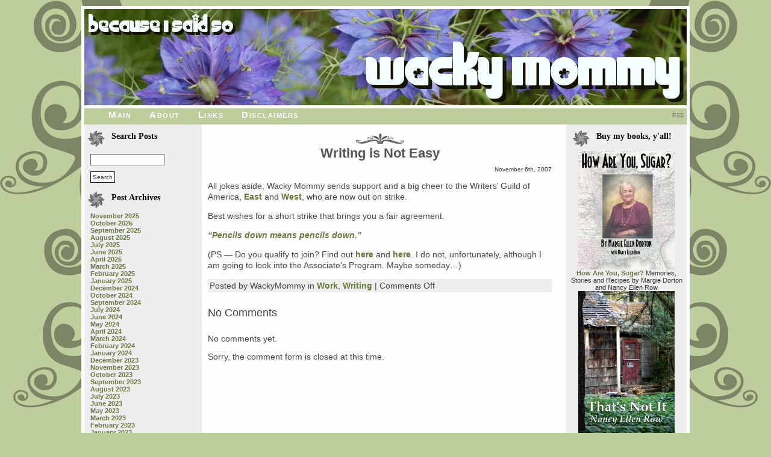

--- FILE ---
content_type: text/html; charset=UTF-8
request_url: https://wackymommy.org/blog/archive/2007/11/06/writing_is_not_easy/
body_size: 11416
content:
<!DOCTYPE html PUBLIC "-//W3C//DTD XHTML 1.0 Transitional//EN" "http://www.w3.org/TR/xhtml1/DTD/xhtml1-transitional.dtd">
<html xmlns="http://www.w3.org/1999/xhtml">
<!-- AWS -->
<head profile="http://gmpg.org/xfn/11">
	<meta http-equiv="Content-Type" content="text/html; charset=UTF-8" />

	<title>Wacky Mommy &raquo; Writing is Not Easy</title>
	
	<meta name="generator" content="WordPress 6.8.3" /> <!-- leave this for stats please -->

	<style type="text/css" media="screen">
		@import url( https://wackymommy.org/blog/wp-content/themes/garden-green/style.css );
	</style>
	<meta name="ICBM" content="45.52361, -122.675" />
	<link rel="alternate" type="application/rss+xml" title="RSS 2.0" href="https://wackymommy.org/feed/" />
	<link rel="alternate" type="text/xml" title="RSS .92" href="https://wackymommy.org/feed/rss/" />
	<link rel="alternate" type="application/atom+xml" title="Atom 0.3" href="https://wackymommy.org/feed/atom/" />
	
	<link rel="pingback" href="https://wackymommy.org/blog/xmlrpc.php" />
        <link rel="icon" href="/favicon.ico" type="image/x-icon" />
    	<link rel='archives' title='November 2025' href='https://wackymommy.org/blog/archive/2025/11/' />
	<link rel='archives' title='October 2025' href='https://wackymommy.org/blog/archive/2025/10/' />
	<link rel='archives' title='September 2025' href='https://wackymommy.org/blog/archive/2025/09/' />
	<link rel='archives' title='August 2025' href='https://wackymommy.org/blog/archive/2025/08/' />
	<link rel='archives' title='July 2025' href='https://wackymommy.org/blog/archive/2025/07/' />
	<link rel='archives' title='June 2025' href='https://wackymommy.org/blog/archive/2025/06/' />
	<link rel='archives' title='April 2025' href='https://wackymommy.org/blog/archive/2025/04/' />
	<link rel='archives' title='March 2025' href='https://wackymommy.org/blog/archive/2025/03/' />
	<link rel='archives' title='February 2025' href='https://wackymommy.org/blog/archive/2025/02/' />
	<link rel='archives' title='January 2025' href='https://wackymommy.org/blog/archive/2025/01/' />
	<link rel='archives' title='December 2024' href='https://wackymommy.org/blog/archive/2024/12/' />
	<link rel='archives' title='October 2024' href='https://wackymommy.org/blog/archive/2024/10/' />
	<link rel='archives' title='September 2024' href='https://wackymommy.org/blog/archive/2024/09/' />
	<link rel='archives' title='July 2024' href='https://wackymommy.org/blog/archive/2024/07/' />
	<link rel='archives' title='June 2024' href='https://wackymommy.org/blog/archive/2024/06/' />
	<link rel='archives' title='May 2024' href='https://wackymommy.org/blog/archive/2024/05/' />
	<link rel='archives' title='April 2024' href='https://wackymommy.org/blog/archive/2024/04/' />
	<link rel='archives' title='March 2024' href='https://wackymommy.org/blog/archive/2024/03/' />
	<link rel='archives' title='February 2024' href='https://wackymommy.org/blog/archive/2024/02/' />
	<link rel='archives' title='January 2024' href='https://wackymommy.org/blog/archive/2024/01/' />
	<link rel='archives' title='December 2023' href='https://wackymommy.org/blog/archive/2023/12/' />
	<link rel='archives' title='November 2023' href='https://wackymommy.org/blog/archive/2023/11/' />
	<link rel='archives' title='October 2023' href='https://wackymommy.org/blog/archive/2023/10/' />
	<link rel='archives' title='September 2023' href='https://wackymommy.org/blog/archive/2023/09/' />
	<link rel='archives' title='August 2023' href='https://wackymommy.org/blog/archive/2023/08/' />
	<link rel='archives' title='July 2023' href='https://wackymommy.org/blog/archive/2023/07/' />
	<link rel='archives' title='June 2023' href='https://wackymommy.org/blog/archive/2023/06/' />
	<link rel='archives' title='May 2023' href='https://wackymommy.org/blog/archive/2023/05/' />
	<link rel='archives' title='March 2023' href='https://wackymommy.org/blog/archive/2023/03/' />
	<link rel='archives' title='February 2023' href='https://wackymommy.org/blog/archive/2023/02/' />
	<link rel='archives' title='January 2023' href='https://wackymommy.org/blog/archive/2023/01/' />
	<link rel='archives' title='December 2022' href='https://wackymommy.org/blog/archive/2022/12/' />
	<link rel='archives' title='November 2022' href='https://wackymommy.org/blog/archive/2022/11/' />
	<link rel='archives' title='October 2022' href='https://wackymommy.org/blog/archive/2022/10/' />
	<link rel='archives' title='September 2022' href='https://wackymommy.org/blog/archive/2022/09/' />
	<link rel='archives' title='August 2022' href='https://wackymommy.org/blog/archive/2022/08/' />
	<link rel='archives' title='July 2022' href='https://wackymommy.org/blog/archive/2022/07/' />
	<link rel='archives' title='June 2022' href='https://wackymommy.org/blog/archive/2022/06/' />
	<link rel='archives' title='May 2022' href='https://wackymommy.org/blog/archive/2022/05/' />
	<link rel='archives' title='April 2022' href='https://wackymommy.org/blog/archive/2022/04/' />
	<link rel='archives' title='February 2022' href='https://wackymommy.org/blog/archive/2022/02/' />
	<link rel='archives' title='January 2022' href='https://wackymommy.org/blog/archive/2022/01/' />
	<link rel='archives' title='December 2021' href='https://wackymommy.org/blog/archive/2021/12/' />
	<link rel='archives' title='October 2021' href='https://wackymommy.org/blog/archive/2021/10/' />
	<link rel='archives' title='September 2021' href='https://wackymommy.org/blog/archive/2021/09/' />
	<link rel='archives' title='August 2021' href='https://wackymommy.org/blog/archive/2021/08/' />
	<link rel='archives' title='July 2021' href='https://wackymommy.org/blog/archive/2021/07/' />
	<link rel='archives' title='June 2021' href='https://wackymommy.org/blog/archive/2021/06/' />
	<link rel='archives' title='May 2021' href='https://wackymommy.org/blog/archive/2021/05/' />
	<link rel='archives' title='April 2021' href='https://wackymommy.org/blog/archive/2021/04/' />
	<link rel='archives' title='March 2021' href='https://wackymommy.org/blog/archive/2021/03/' />
	<link rel='archives' title='January 2021' href='https://wackymommy.org/blog/archive/2021/01/' />
	<link rel='archives' title='December 2020' href='https://wackymommy.org/blog/archive/2020/12/' />
	<link rel='archives' title='November 2020' href='https://wackymommy.org/blog/archive/2020/11/' />
	<link rel='archives' title='October 2020' href='https://wackymommy.org/blog/archive/2020/10/' />
	<link rel='archives' title='September 2020' href='https://wackymommy.org/blog/archive/2020/09/' />
	<link rel='archives' title='June 2020' href='https://wackymommy.org/blog/archive/2020/06/' />
	<link rel='archives' title='April 2020' href='https://wackymommy.org/blog/archive/2020/04/' />
	<link rel='archives' title='March 2020' href='https://wackymommy.org/blog/archive/2020/03/' />
	<link rel='archives' title='February 2020' href='https://wackymommy.org/blog/archive/2020/02/' />
	<link rel='archives' title='January 2020' href='https://wackymommy.org/blog/archive/2020/01/' />
	<link rel='archives' title='December 2019' href='https://wackymommy.org/blog/archive/2019/12/' />
	<link rel='archives' title='November 2019' href='https://wackymommy.org/blog/archive/2019/11/' />
	<link rel='archives' title='October 2019' href='https://wackymommy.org/blog/archive/2019/10/' />
	<link rel='archives' title='September 2019' href='https://wackymommy.org/blog/archive/2019/09/' />
	<link rel='archives' title='July 2019' href='https://wackymommy.org/blog/archive/2019/07/' />
	<link rel='archives' title='May 2019' href='https://wackymommy.org/blog/archive/2019/05/' />
	<link rel='archives' title='March 2019' href='https://wackymommy.org/blog/archive/2019/03/' />
	<link rel='archives' title='February 2019' href='https://wackymommy.org/blog/archive/2019/02/' />
	<link rel='archives' title='January 2019' href='https://wackymommy.org/blog/archive/2019/01/' />
	<link rel='archives' title='December 2018' href='https://wackymommy.org/blog/archive/2018/12/' />
	<link rel='archives' title='November 2018' href='https://wackymommy.org/blog/archive/2018/11/' />
	<link rel='archives' title='October 2018' href='https://wackymommy.org/blog/archive/2018/10/' />
	<link rel='archives' title='September 2018' href='https://wackymommy.org/blog/archive/2018/09/' />
	<link rel='archives' title='August 2018' href='https://wackymommy.org/blog/archive/2018/08/' />
	<link rel='archives' title='July 2018' href='https://wackymommy.org/blog/archive/2018/07/' />
	<link rel='archives' title='June 2018' href='https://wackymommy.org/blog/archive/2018/06/' />
	<link rel='archives' title='May 2018' href='https://wackymommy.org/blog/archive/2018/05/' />
	<link rel='archives' title='April 2018' href='https://wackymommy.org/blog/archive/2018/04/' />
	<link rel='archives' title='March 2018' href='https://wackymommy.org/blog/archive/2018/03/' />
	<link rel='archives' title='February 2018' href='https://wackymommy.org/blog/archive/2018/02/' />
	<link rel='archives' title='January 2018' href='https://wackymommy.org/blog/archive/2018/01/' />
	<link rel='archives' title='December 2017' href='https://wackymommy.org/blog/archive/2017/12/' />
	<link rel='archives' title='November 2017' href='https://wackymommy.org/blog/archive/2017/11/' />
	<link rel='archives' title='October 2017' href='https://wackymommy.org/blog/archive/2017/10/' />
	<link rel='archives' title='September 2017' href='https://wackymommy.org/blog/archive/2017/09/' />
	<link rel='archives' title='August 2017' href='https://wackymommy.org/blog/archive/2017/08/' />
	<link rel='archives' title='July 2017' href='https://wackymommy.org/blog/archive/2017/07/' />
	<link rel='archives' title='June 2017' href='https://wackymommy.org/blog/archive/2017/06/' />
	<link rel='archives' title='May 2017' href='https://wackymommy.org/blog/archive/2017/05/' />
	<link rel='archives' title='April 2017' href='https://wackymommy.org/blog/archive/2017/04/' />
	<link rel='archives' title='March 2017' href='https://wackymommy.org/blog/archive/2017/03/' />
	<link rel='archives' title='January 2017' href='https://wackymommy.org/blog/archive/2017/01/' />
	<link rel='archives' title='December 2016' href='https://wackymommy.org/blog/archive/2016/12/' />
	<link rel='archives' title='November 2016' href='https://wackymommy.org/blog/archive/2016/11/' />
	<link rel='archives' title='October 2016' href='https://wackymommy.org/blog/archive/2016/10/' />
	<link rel='archives' title='September 2016' href='https://wackymommy.org/blog/archive/2016/09/' />
	<link rel='archives' title='August 2016' href='https://wackymommy.org/blog/archive/2016/08/' />
	<link rel='archives' title='July 2016' href='https://wackymommy.org/blog/archive/2016/07/' />
	<link rel='archives' title='June 2016' href='https://wackymommy.org/blog/archive/2016/06/' />
	<link rel='archives' title='April 2016' href='https://wackymommy.org/blog/archive/2016/04/' />
	<link rel='archives' title='March 2016' href='https://wackymommy.org/blog/archive/2016/03/' />
	<link rel='archives' title='February 2016' href='https://wackymommy.org/blog/archive/2016/02/' />
	<link rel='archives' title='January 2016' href='https://wackymommy.org/blog/archive/2016/01/' />
	<link rel='archives' title='December 2015' href='https://wackymommy.org/blog/archive/2015/12/' />
	<link rel='archives' title='November 2015' href='https://wackymommy.org/blog/archive/2015/11/' />
	<link rel='archives' title='October 2015' href='https://wackymommy.org/blog/archive/2015/10/' />
	<link rel='archives' title='September 2015' href='https://wackymommy.org/blog/archive/2015/09/' />
	<link rel='archives' title='August 2015' href='https://wackymommy.org/blog/archive/2015/08/' />
	<link rel='archives' title='July 2015' href='https://wackymommy.org/blog/archive/2015/07/' />
	<link rel='archives' title='June 2015' href='https://wackymommy.org/blog/archive/2015/06/' />
	<link rel='archives' title='April 2015' href='https://wackymommy.org/blog/archive/2015/04/' />
	<link rel='archives' title='March 2015' href='https://wackymommy.org/blog/archive/2015/03/' />
	<link rel='archives' title='February 2015' href='https://wackymommy.org/blog/archive/2015/02/' />
	<link rel='archives' title='January 2015' href='https://wackymommy.org/blog/archive/2015/01/' />
	<link rel='archives' title='December 2014' href='https://wackymommy.org/blog/archive/2014/12/' />
	<link rel='archives' title='November 2014' href='https://wackymommy.org/blog/archive/2014/11/' />
	<link rel='archives' title='October 2014' href='https://wackymommy.org/blog/archive/2014/10/' />
	<link rel='archives' title='September 2014' href='https://wackymommy.org/blog/archive/2014/09/' />
	<link rel='archives' title='August 2014' href='https://wackymommy.org/blog/archive/2014/08/' />
	<link rel='archives' title='July 2014' href='https://wackymommy.org/blog/archive/2014/07/' />
	<link rel='archives' title='June 2014' href='https://wackymommy.org/blog/archive/2014/06/' />
	<link rel='archives' title='May 2014' href='https://wackymommy.org/blog/archive/2014/05/' />
	<link rel='archives' title='April 2014' href='https://wackymommy.org/blog/archive/2014/04/' />
	<link rel='archives' title='March 2014' href='https://wackymommy.org/blog/archive/2014/03/' />
	<link rel='archives' title='February 2014' href='https://wackymommy.org/blog/archive/2014/02/' />
	<link rel='archives' title='January 2014' href='https://wackymommy.org/blog/archive/2014/01/' />
	<link rel='archives' title='December 2013' href='https://wackymommy.org/blog/archive/2013/12/' />
	<link rel='archives' title='November 2013' href='https://wackymommy.org/blog/archive/2013/11/' />
	<link rel='archives' title='October 2013' href='https://wackymommy.org/blog/archive/2013/10/' />
	<link rel='archives' title='September 2013' href='https://wackymommy.org/blog/archive/2013/09/' />
	<link rel='archives' title='August 2013' href='https://wackymommy.org/blog/archive/2013/08/' />
	<link rel='archives' title='July 2013' href='https://wackymommy.org/blog/archive/2013/07/' />
	<link rel='archives' title='June 2013' href='https://wackymommy.org/blog/archive/2013/06/' />
	<link rel='archives' title='May 2013' href='https://wackymommy.org/blog/archive/2013/05/' />
	<link rel='archives' title='April 2013' href='https://wackymommy.org/blog/archive/2013/04/' />
	<link rel='archives' title='March 2013' href='https://wackymommy.org/blog/archive/2013/03/' />
	<link rel='archives' title='February 2013' href='https://wackymommy.org/blog/archive/2013/02/' />
	<link rel='archives' title='January 2013' href='https://wackymommy.org/blog/archive/2013/01/' />
	<link rel='archives' title='December 2012' href='https://wackymommy.org/blog/archive/2012/12/' />
	<link rel='archives' title='November 2012' href='https://wackymommy.org/blog/archive/2012/11/' />
	<link rel='archives' title='October 2012' href='https://wackymommy.org/blog/archive/2012/10/' />
	<link rel='archives' title='September 2012' href='https://wackymommy.org/blog/archive/2012/09/' />
	<link rel='archives' title='August 2012' href='https://wackymommy.org/blog/archive/2012/08/' />
	<link rel='archives' title='July 2012' href='https://wackymommy.org/blog/archive/2012/07/' />
	<link rel='archives' title='June 2012' href='https://wackymommy.org/blog/archive/2012/06/' />
	<link rel='archives' title='May 2012' href='https://wackymommy.org/blog/archive/2012/05/' />
	<link rel='archives' title='April 2012' href='https://wackymommy.org/blog/archive/2012/04/' />
	<link rel='archives' title='March 2012' href='https://wackymommy.org/blog/archive/2012/03/' />
	<link rel='archives' title='February 2012' href='https://wackymommy.org/blog/archive/2012/02/' />
	<link rel='archives' title='January 2012' href='https://wackymommy.org/blog/archive/2012/01/' />
	<link rel='archives' title='December 2011' href='https://wackymommy.org/blog/archive/2011/12/' />
	<link rel='archives' title='November 2011' href='https://wackymommy.org/blog/archive/2011/11/' />
	<link rel='archives' title='October 2011' href='https://wackymommy.org/blog/archive/2011/10/' />
	<link rel='archives' title='September 2011' href='https://wackymommy.org/blog/archive/2011/09/' />
	<link rel='archives' title='August 2011' href='https://wackymommy.org/blog/archive/2011/08/' />
	<link rel='archives' title='July 2011' href='https://wackymommy.org/blog/archive/2011/07/' />
	<link rel='archives' title='June 2011' href='https://wackymommy.org/blog/archive/2011/06/' />
	<link rel='archives' title='May 2011' href='https://wackymommy.org/blog/archive/2011/05/' />
	<link rel='archives' title='April 2011' href='https://wackymommy.org/blog/archive/2011/04/' />
	<link rel='archives' title='March 2011' href='https://wackymommy.org/blog/archive/2011/03/' />
	<link rel='archives' title='February 2011' href='https://wackymommy.org/blog/archive/2011/02/' />
	<link rel='archives' title='January 2011' href='https://wackymommy.org/blog/archive/2011/01/' />
	<link rel='archives' title='December 2010' href='https://wackymommy.org/blog/archive/2010/12/' />
	<link rel='archives' title='November 2010' href='https://wackymommy.org/blog/archive/2010/11/' />
	<link rel='archives' title='October 2010' href='https://wackymommy.org/blog/archive/2010/10/' />
	<link rel='archives' title='September 2010' href='https://wackymommy.org/blog/archive/2010/09/' />
	<link rel='archives' title='August 2010' href='https://wackymommy.org/blog/archive/2010/08/' />
	<link rel='archives' title='July 2010' href='https://wackymommy.org/blog/archive/2010/07/' />
	<link rel='archives' title='June 2010' href='https://wackymommy.org/blog/archive/2010/06/' />
	<link rel='archives' title='May 2010' href='https://wackymommy.org/blog/archive/2010/05/' />
	<link rel='archives' title='April 2010' href='https://wackymommy.org/blog/archive/2010/04/' />
	<link rel='archives' title='March 2010' href='https://wackymommy.org/blog/archive/2010/03/' />
	<link rel='archives' title='February 2010' href='https://wackymommy.org/blog/archive/2010/02/' />
	<link rel='archives' title='January 2010' href='https://wackymommy.org/blog/archive/2010/01/' />
	<link rel='archives' title='December 2009' href='https://wackymommy.org/blog/archive/2009/12/' />
	<link rel='archives' title='November 2009' href='https://wackymommy.org/blog/archive/2009/11/' />
	<link rel='archives' title='October 2009' href='https://wackymommy.org/blog/archive/2009/10/' />
	<link rel='archives' title='September 2009' href='https://wackymommy.org/blog/archive/2009/09/' />
	<link rel='archives' title='August 2009' href='https://wackymommy.org/blog/archive/2009/08/' />
	<link rel='archives' title='July 2009' href='https://wackymommy.org/blog/archive/2009/07/' />
	<link rel='archives' title='June 2009' href='https://wackymommy.org/blog/archive/2009/06/' />
	<link rel='archives' title='May 2009' href='https://wackymommy.org/blog/archive/2009/05/' />
	<link rel='archives' title='April 2009' href='https://wackymommy.org/blog/archive/2009/04/' />
	<link rel='archives' title='March 2009' href='https://wackymommy.org/blog/archive/2009/03/' />
	<link rel='archives' title='February 2009' href='https://wackymommy.org/blog/archive/2009/02/' />
	<link rel='archives' title='January 2009' href='https://wackymommy.org/blog/archive/2009/01/' />
	<link rel='archives' title='December 2008' href='https://wackymommy.org/blog/archive/2008/12/' />
	<link rel='archives' title='November 2008' href='https://wackymommy.org/blog/archive/2008/11/' />
	<link rel='archives' title='October 2008' href='https://wackymommy.org/blog/archive/2008/10/' />
	<link rel='archives' title='September 2008' href='https://wackymommy.org/blog/archive/2008/09/' />
	<link rel='archives' title='August 2008' href='https://wackymommy.org/blog/archive/2008/08/' />
	<link rel='archives' title='July 2008' href='https://wackymommy.org/blog/archive/2008/07/' />
	<link rel='archives' title='June 2008' href='https://wackymommy.org/blog/archive/2008/06/' />
	<link rel='archives' title='May 2008' href='https://wackymommy.org/blog/archive/2008/05/' />
	<link rel='archives' title='April 2008' href='https://wackymommy.org/blog/archive/2008/04/' />
	<link rel='archives' title='March 2008' href='https://wackymommy.org/blog/archive/2008/03/' />
	<link rel='archives' title='February 2008' href='https://wackymommy.org/blog/archive/2008/02/' />
	<link rel='archives' title='January 2008' href='https://wackymommy.org/blog/archive/2008/01/' />
	<link rel='archives' title='December 2007' href='https://wackymommy.org/blog/archive/2007/12/' />
	<link rel='archives' title='November 2007' href='https://wackymommy.org/blog/archive/2007/11/' />
	<link rel='archives' title='October 2007' href='https://wackymommy.org/blog/archive/2007/10/' />
	<link rel='archives' title='September 2007' href='https://wackymommy.org/blog/archive/2007/09/' />
	<link rel='archives' title='August 2007' href='https://wackymommy.org/blog/archive/2007/08/' />
	<link rel='archives' title='July 2007' href='https://wackymommy.org/blog/archive/2007/07/' />
	<link rel='archives' title='June 2007' href='https://wackymommy.org/blog/archive/2007/06/' />
	<link rel='archives' title='May 2007' href='https://wackymommy.org/blog/archive/2007/05/' />
	<link rel='archives' title='April 2007' href='https://wackymommy.org/blog/archive/2007/04/' />
	<link rel='archives' title='March 2007' href='https://wackymommy.org/blog/archive/2007/03/' />
	<link rel='archives' title='February 2007' href='https://wackymommy.org/blog/archive/2007/02/' />
	<link rel='archives' title='January 2007' href='https://wackymommy.org/blog/archive/2007/01/' />
	<link rel='archives' title='December 2006' href='https://wackymommy.org/blog/archive/2006/12/' />
	<link rel='archives' title='November 2006' href='https://wackymommy.org/blog/archive/2006/11/' />
	<link rel='archives' title='October 2006' href='https://wackymommy.org/blog/archive/2006/10/' />
	<link rel='archives' title='September 2006' href='https://wackymommy.org/blog/archive/2006/09/' />
	<link rel='archives' title='August 2006' href='https://wackymommy.org/blog/archive/2006/08/' />
	<link rel='archives' title='July 2006' href='https://wackymommy.org/blog/archive/2006/07/' />
	<link rel='archives' title='June 2006' href='https://wackymommy.org/blog/archive/2006/06/' />
	<link rel='archives' title='May 2006' href='https://wackymommy.org/blog/archive/2006/05/' />
	<link rel='archives' title='April 2006' href='https://wackymommy.org/blog/archive/2006/04/' />
	<link rel='archives' title='March 2006' href='https://wackymommy.org/blog/archive/2006/03/' />
	<link rel='archives' title='February 2006' href='https://wackymommy.org/blog/archive/2006/02/' />
	<link rel='archives' title='January 2006' href='https://wackymommy.org/blog/archive/2006/01/' />
	<link rel='archives' title='December 2005' href='https://wackymommy.org/blog/archive/2005/12/' />
	<link rel='archives' title='November 2005' href='https://wackymommy.org/blog/archive/2005/11/' />
	<link rel='archives' title='October 2005' href='https://wackymommy.org/blog/archive/2005/10/' />
	<link rel='archives' title='September 2005' href='https://wackymommy.org/blog/archive/2005/09/' />
	<link rel='archives' title='August 2005' href='https://wackymommy.org/blog/archive/2005/08/' />
	<link rel='archives' title='July 2005' href='https://wackymommy.org/blog/archive/2005/07/' />
	<link rel='archives' title='June 2005' href='https://wackymommy.org/blog/archive/2005/06/' />
	<link rel='archives' title='May 2005' href='https://wackymommy.org/blog/archive/2005/05/' />
	<link rel='archives' title='April 2005' href='https://wackymommy.org/blog/archive/2005/04/' />
	<link rel='archives' title='March 2005' href='https://wackymommy.org/blog/archive/2005/03/' />
	<link rel='archives' title='February 2005' href='https://wackymommy.org/blog/archive/2005/02/' />
		<meta name='robots' content='max-image-preview:large' />
	<style>img:is([sizes="auto" i], [sizes^="auto," i]) { contain-intrinsic-size: 3000px 1500px }</style>
	<script type="text/javascript">
/* <![CDATA[ */
window._wpemojiSettings = {"baseUrl":"https:\/\/s.w.org\/images\/core\/emoji\/16.0.1\/72x72\/","ext":".png","svgUrl":"https:\/\/s.w.org\/images\/core\/emoji\/16.0.1\/svg\/","svgExt":".svg","source":{"concatemoji":"https:\/\/wackymommy.org\/blog\/wp-includes\/js\/wp-emoji-release.min.js?ver=6.8.3"}};
/*! This file is auto-generated */
!function(s,n){var o,i,e;function c(e){try{var t={supportTests:e,timestamp:(new Date).valueOf()};sessionStorage.setItem(o,JSON.stringify(t))}catch(e){}}function p(e,t,n){e.clearRect(0,0,e.canvas.width,e.canvas.height),e.fillText(t,0,0);var t=new Uint32Array(e.getImageData(0,0,e.canvas.width,e.canvas.height).data),a=(e.clearRect(0,0,e.canvas.width,e.canvas.height),e.fillText(n,0,0),new Uint32Array(e.getImageData(0,0,e.canvas.width,e.canvas.height).data));return t.every(function(e,t){return e===a[t]})}function u(e,t){e.clearRect(0,0,e.canvas.width,e.canvas.height),e.fillText(t,0,0);for(var n=e.getImageData(16,16,1,1),a=0;a<n.data.length;a++)if(0!==n.data[a])return!1;return!0}function f(e,t,n,a){switch(t){case"flag":return n(e,"\ud83c\udff3\ufe0f\u200d\u26a7\ufe0f","\ud83c\udff3\ufe0f\u200b\u26a7\ufe0f")?!1:!n(e,"\ud83c\udde8\ud83c\uddf6","\ud83c\udde8\u200b\ud83c\uddf6")&&!n(e,"\ud83c\udff4\udb40\udc67\udb40\udc62\udb40\udc65\udb40\udc6e\udb40\udc67\udb40\udc7f","\ud83c\udff4\u200b\udb40\udc67\u200b\udb40\udc62\u200b\udb40\udc65\u200b\udb40\udc6e\u200b\udb40\udc67\u200b\udb40\udc7f");case"emoji":return!a(e,"\ud83e\udedf")}return!1}function g(e,t,n,a){var r="undefined"!=typeof WorkerGlobalScope&&self instanceof WorkerGlobalScope?new OffscreenCanvas(300,150):s.createElement("canvas"),o=r.getContext("2d",{willReadFrequently:!0}),i=(o.textBaseline="top",o.font="600 32px Arial",{});return e.forEach(function(e){i[e]=t(o,e,n,a)}),i}function t(e){var t=s.createElement("script");t.src=e,t.defer=!0,s.head.appendChild(t)}"undefined"!=typeof Promise&&(o="wpEmojiSettingsSupports",i=["flag","emoji"],n.supports={everything:!0,everythingExceptFlag:!0},e=new Promise(function(e){s.addEventListener("DOMContentLoaded",e,{once:!0})}),new Promise(function(t){var n=function(){try{var e=JSON.parse(sessionStorage.getItem(o));if("object"==typeof e&&"number"==typeof e.timestamp&&(new Date).valueOf()<e.timestamp+604800&&"object"==typeof e.supportTests)return e.supportTests}catch(e){}return null}();if(!n){if("undefined"!=typeof Worker&&"undefined"!=typeof OffscreenCanvas&&"undefined"!=typeof URL&&URL.createObjectURL&&"undefined"!=typeof Blob)try{var e="postMessage("+g.toString()+"("+[JSON.stringify(i),f.toString(),p.toString(),u.toString()].join(",")+"));",a=new Blob([e],{type:"text/javascript"}),r=new Worker(URL.createObjectURL(a),{name:"wpTestEmojiSupports"});return void(r.onmessage=function(e){c(n=e.data),r.terminate(),t(n)})}catch(e){}c(n=g(i,f,p,u))}t(n)}).then(function(e){for(var t in e)n.supports[t]=e[t],n.supports.everything=n.supports.everything&&n.supports[t],"flag"!==t&&(n.supports.everythingExceptFlag=n.supports.everythingExceptFlag&&n.supports[t]);n.supports.everythingExceptFlag=n.supports.everythingExceptFlag&&!n.supports.flag,n.DOMReady=!1,n.readyCallback=function(){n.DOMReady=!0}}).then(function(){return e}).then(function(){var e;n.supports.everything||(n.readyCallback(),(e=n.source||{}).concatemoji?t(e.concatemoji):e.wpemoji&&e.twemoji&&(t(e.twemoji),t(e.wpemoji)))}))}((window,document),window._wpemojiSettings);
/* ]]> */
</script>
<style id='wp-emoji-styles-inline-css' type='text/css'>

	img.wp-smiley, img.emoji {
		display: inline !important;
		border: none !important;
		box-shadow: none !important;
		height: 1em !important;
		width: 1em !important;
		margin: 0 0.07em !important;
		vertical-align: -0.1em !important;
		background: none !important;
		padding: 0 !important;
	}
</style>
<link rel='stylesheet' id='wp-block-library-css' href='https://wackymommy.org/blog/wp-includes/css/dist/block-library/style.min.css?ver=6.8.3' type='text/css' media='all' />
<style id='classic-theme-styles-inline-css' type='text/css'>
/*! This file is auto-generated */
.wp-block-button__link{color:#fff;background-color:#32373c;border-radius:9999px;box-shadow:none;text-decoration:none;padding:calc(.667em + 2px) calc(1.333em + 2px);font-size:1.125em}.wp-block-file__button{background:#32373c;color:#fff;text-decoration:none}
</style>
<style id='global-styles-inline-css' type='text/css'>
:root{--wp--preset--aspect-ratio--square: 1;--wp--preset--aspect-ratio--4-3: 4/3;--wp--preset--aspect-ratio--3-4: 3/4;--wp--preset--aspect-ratio--3-2: 3/2;--wp--preset--aspect-ratio--2-3: 2/3;--wp--preset--aspect-ratio--16-9: 16/9;--wp--preset--aspect-ratio--9-16: 9/16;--wp--preset--color--black: #000000;--wp--preset--color--cyan-bluish-gray: #abb8c3;--wp--preset--color--white: #ffffff;--wp--preset--color--pale-pink: #f78da7;--wp--preset--color--vivid-red: #cf2e2e;--wp--preset--color--luminous-vivid-orange: #ff6900;--wp--preset--color--luminous-vivid-amber: #fcb900;--wp--preset--color--light-green-cyan: #7bdcb5;--wp--preset--color--vivid-green-cyan: #00d084;--wp--preset--color--pale-cyan-blue: #8ed1fc;--wp--preset--color--vivid-cyan-blue: #0693e3;--wp--preset--color--vivid-purple: #9b51e0;--wp--preset--gradient--vivid-cyan-blue-to-vivid-purple: linear-gradient(135deg,rgba(6,147,227,1) 0%,rgb(155,81,224) 100%);--wp--preset--gradient--light-green-cyan-to-vivid-green-cyan: linear-gradient(135deg,rgb(122,220,180) 0%,rgb(0,208,130) 100%);--wp--preset--gradient--luminous-vivid-amber-to-luminous-vivid-orange: linear-gradient(135deg,rgba(252,185,0,1) 0%,rgba(255,105,0,1) 100%);--wp--preset--gradient--luminous-vivid-orange-to-vivid-red: linear-gradient(135deg,rgba(255,105,0,1) 0%,rgb(207,46,46) 100%);--wp--preset--gradient--very-light-gray-to-cyan-bluish-gray: linear-gradient(135deg,rgb(238,238,238) 0%,rgb(169,184,195) 100%);--wp--preset--gradient--cool-to-warm-spectrum: linear-gradient(135deg,rgb(74,234,220) 0%,rgb(151,120,209) 20%,rgb(207,42,186) 40%,rgb(238,44,130) 60%,rgb(251,105,98) 80%,rgb(254,248,76) 100%);--wp--preset--gradient--blush-light-purple: linear-gradient(135deg,rgb(255,206,236) 0%,rgb(152,150,240) 100%);--wp--preset--gradient--blush-bordeaux: linear-gradient(135deg,rgb(254,205,165) 0%,rgb(254,45,45) 50%,rgb(107,0,62) 100%);--wp--preset--gradient--luminous-dusk: linear-gradient(135deg,rgb(255,203,112) 0%,rgb(199,81,192) 50%,rgb(65,88,208) 100%);--wp--preset--gradient--pale-ocean: linear-gradient(135deg,rgb(255,245,203) 0%,rgb(182,227,212) 50%,rgb(51,167,181) 100%);--wp--preset--gradient--electric-grass: linear-gradient(135deg,rgb(202,248,128) 0%,rgb(113,206,126) 100%);--wp--preset--gradient--midnight: linear-gradient(135deg,rgb(2,3,129) 0%,rgb(40,116,252) 100%);--wp--preset--font-size--small: 13px;--wp--preset--font-size--medium: 20px;--wp--preset--font-size--large: 36px;--wp--preset--font-size--x-large: 42px;--wp--preset--spacing--20: 0.44rem;--wp--preset--spacing--30: 0.67rem;--wp--preset--spacing--40: 1rem;--wp--preset--spacing--50: 1.5rem;--wp--preset--spacing--60: 2.25rem;--wp--preset--spacing--70: 3.38rem;--wp--preset--spacing--80: 5.06rem;--wp--preset--shadow--natural: 6px 6px 9px rgba(0, 0, 0, 0.2);--wp--preset--shadow--deep: 12px 12px 50px rgba(0, 0, 0, 0.4);--wp--preset--shadow--sharp: 6px 6px 0px rgba(0, 0, 0, 0.2);--wp--preset--shadow--outlined: 6px 6px 0px -3px rgba(255, 255, 255, 1), 6px 6px rgba(0, 0, 0, 1);--wp--preset--shadow--crisp: 6px 6px 0px rgba(0, 0, 0, 1);}:where(.is-layout-flex){gap: 0.5em;}:where(.is-layout-grid){gap: 0.5em;}body .is-layout-flex{display: flex;}.is-layout-flex{flex-wrap: wrap;align-items: center;}.is-layout-flex > :is(*, div){margin: 0;}body .is-layout-grid{display: grid;}.is-layout-grid > :is(*, div){margin: 0;}:where(.wp-block-columns.is-layout-flex){gap: 2em;}:where(.wp-block-columns.is-layout-grid){gap: 2em;}:where(.wp-block-post-template.is-layout-flex){gap: 1.25em;}:where(.wp-block-post-template.is-layout-grid){gap: 1.25em;}.has-black-color{color: var(--wp--preset--color--black) !important;}.has-cyan-bluish-gray-color{color: var(--wp--preset--color--cyan-bluish-gray) !important;}.has-white-color{color: var(--wp--preset--color--white) !important;}.has-pale-pink-color{color: var(--wp--preset--color--pale-pink) !important;}.has-vivid-red-color{color: var(--wp--preset--color--vivid-red) !important;}.has-luminous-vivid-orange-color{color: var(--wp--preset--color--luminous-vivid-orange) !important;}.has-luminous-vivid-amber-color{color: var(--wp--preset--color--luminous-vivid-amber) !important;}.has-light-green-cyan-color{color: var(--wp--preset--color--light-green-cyan) !important;}.has-vivid-green-cyan-color{color: var(--wp--preset--color--vivid-green-cyan) !important;}.has-pale-cyan-blue-color{color: var(--wp--preset--color--pale-cyan-blue) !important;}.has-vivid-cyan-blue-color{color: var(--wp--preset--color--vivid-cyan-blue) !important;}.has-vivid-purple-color{color: var(--wp--preset--color--vivid-purple) !important;}.has-black-background-color{background-color: var(--wp--preset--color--black) !important;}.has-cyan-bluish-gray-background-color{background-color: var(--wp--preset--color--cyan-bluish-gray) !important;}.has-white-background-color{background-color: var(--wp--preset--color--white) !important;}.has-pale-pink-background-color{background-color: var(--wp--preset--color--pale-pink) !important;}.has-vivid-red-background-color{background-color: var(--wp--preset--color--vivid-red) !important;}.has-luminous-vivid-orange-background-color{background-color: var(--wp--preset--color--luminous-vivid-orange) !important;}.has-luminous-vivid-amber-background-color{background-color: var(--wp--preset--color--luminous-vivid-amber) !important;}.has-light-green-cyan-background-color{background-color: var(--wp--preset--color--light-green-cyan) !important;}.has-vivid-green-cyan-background-color{background-color: var(--wp--preset--color--vivid-green-cyan) !important;}.has-pale-cyan-blue-background-color{background-color: var(--wp--preset--color--pale-cyan-blue) !important;}.has-vivid-cyan-blue-background-color{background-color: var(--wp--preset--color--vivid-cyan-blue) !important;}.has-vivid-purple-background-color{background-color: var(--wp--preset--color--vivid-purple) !important;}.has-black-border-color{border-color: var(--wp--preset--color--black) !important;}.has-cyan-bluish-gray-border-color{border-color: var(--wp--preset--color--cyan-bluish-gray) !important;}.has-white-border-color{border-color: var(--wp--preset--color--white) !important;}.has-pale-pink-border-color{border-color: var(--wp--preset--color--pale-pink) !important;}.has-vivid-red-border-color{border-color: var(--wp--preset--color--vivid-red) !important;}.has-luminous-vivid-orange-border-color{border-color: var(--wp--preset--color--luminous-vivid-orange) !important;}.has-luminous-vivid-amber-border-color{border-color: var(--wp--preset--color--luminous-vivid-amber) !important;}.has-light-green-cyan-border-color{border-color: var(--wp--preset--color--light-green-cyan) !important;}.has-vivid-green-cyan-border-color{border-color: var(--wp--preset--color--vivid-green-cyan) !important;}.has-pale-cyan-blue-border-color{border-color: var(--wp--preset--color--pale-cyan-blue) !important;}.has-vivid-cyan-blue-border-color{border-color: var(--wp--preset--color--vivid-cyan-blue) !important;}.has-vivid-purple-border-color{border-color: var(--wp--preset--color--vivid-purple) !important;}.has-vivid-cyan-blue-to-vivid-purple-gradient-background{background: var(--wp--preset--gradient--vivid-cyan-blue-to-vivid-purple) !important;}.has-light-green-cyan-to-vivid-green-cyan-gradient-background{background: var(--wp--preset--gradient--light-green-cyan-to-vivid-green-cyan) !important;}.has-luminous-vivid-amber-to-luminous-vivid-orange-gradient-background{background: var(--wp--preset--gradient--luminous-vivid-amber-to-luminous-vivid-orange) !important;}.has-luminous-vivid-orange-to-vivid-red-gradient-background{background: var(--wp--preset--gradient--luminous-vivid-orange-to-vivid-red) !important;}.has-very-light-gray-to-cyan-bluish-gray-gradient-background{background: var(--wp--preset--gradient--very-light-gray-to-cyan-bluish-gray) !important;}.has-cool-to-warm-spectrum-gradient-background{background: var(--wp--preset--gradient--cool-to-warm-spectrum) !important;}.has-blush-light-purple-gradient-background{background: var(--wp--preset--gradient--blush-light-purple) !important;}.has-blush-bordeaux-gradient-background{background: var(--wp--preset--gradient--blush-bordeaux) !important;}.has-luminous-dusk-gradient-background{background: var(--wp--preset--gradient--luminous-dusk) !important;}.has-pale-ocean-gradient-background{background: var(--wp--preset--gradient--pale-ocean) !important;}.has-electric-grass-gradient-background{background: var(--wp--preset--gradient--electric-grass) !important;}.has-midnight-gradient-background{background: var(--wp--preset--gradient--midnight) !important;}.has-small-font-size{font-size: var(--wp--preset--font-size--small) !important;}.has-medium-font-size{font-size: var(--wp--preset--font-size--medium) !important;}.has-large-font-size{font-size: var(--wp--preset--font-size--large) !important;}.has-x-large-font-size{font-size: var(--wp--preset--font-size--x-large) !important;}
:where(.wp-block-post-template.is-layout-flex){gap: 1.25em;}:where(.wp-block-post-template.is-layout-grid){gap: 1.25em;}
:where(.wp-block-columns.is-layout-flex){gap: 2em;}:where(.wp-block-columns.is-layout-grid){gap: 2em;}
:root :where(.wp-block-pullquote){font-size: 1.5em;line-height: 1.6;}
</style>
<link rel="https://api.w.org/" href="https://wackymommy.org/wp-json/" /><link rel="alternate" title="JSON" type="application/json" href="https://wackymommy.org/wp-json/wp/v2/posts/831" /><link rel="EditURI" type="application/rsd+xml" title="RSD" href="https://wackymommy.org/blog/xmlrpc.php?rsd" />
<meta name="generator" content="WordPress 6.8.3" />
<link rel="canonical" href="https://wackymommy.org/blog/archive/2007/11/06/writing_is_not_easy/" />
<link rel='shortlink' href='https://wackymommy.org/?p=831' />
<link rel="alternate" title="oEmbed (JSON)" type="application/json+oembed" href="https://wackymommy.org/wp-json/oembed/1.0/embed?url=https%3A%2F%2Fwackymommy.org%2Fblog%2Farchive%2F2007%2F11%2F06%2Fwriting_is_not_easy%2F" />
<link rel="alternate" title="oEmbed (XML)" type="text/xml+oembed" href="https://wackymommy.org/wp-json/oembed/1.0/embed?url=https%3A%2F%2Fwackymommy.org%2Fblog%2Farchive%2F2007%2F11%2F06%2Fwriting_is_not_easy%2F&#038;format=xml" />
	
</head>

<body>

<div class="leftimg"><img src="https://wackymommy.org/blog/wp-content/themes/garden-green/images/vine.png" style="margin: 0px"></div>

<div class="rightimg"><img src="https://wackymommy.org/blog/wp-content/themes/garden-green/images/right-vine.png" style="margin: 0px"></div>

<div id="rap">

<div id="header"><a href="https://wackymommy.org"><img src="https://wackymommy.org/blog/wp-content/themes/garden-green/images/header4.jpg" width="1000" height="160" alt="Wacky Mommy" /></a></div>

<!-- menu bar -->
<div id="navmenu"><a title="Wacky Mommy" 
    href="https://wackymommy.org">Main</a><a 
    href="/about/">About</a><a href="/links/">Links</a><a
    href="/disclaimer/">Disclaimers</a></div>

<div id="subnav"><a href="/feed/">Rss</a></div>

<!-- end header -->


<!-- begin sidebar -->
<div id="side2">


<ul>
 <li id="search">
   <h2>Search Posts</h2>
   <form id="searchform" method="get" action="https://wackymommy.org/index.php">
	<div>
		
            <input type="text" name="s" size="18" /><br/>

       
            <input type="submit" id="submit" name="Submit" value="Search" />
        
        </div>
	</form>
 </li>
</ul>
<!-- 
<h2>Pics</h2>
-->
<!-- Start of Flickr Badge -->
<!-- 
<style type="text/css">
#flickr_badge_source_txt {padding:0; font: 11px Arial, Helvetica, Sans serif; color:#666666;}
#flickr_badge_icon {display:block !important; margin:0 !important; border: 1px solid rgb(0, 0, 0) !important;}
#flickr_icon_td {padding:0 5px 0 0 !important;}
.flickr_badge_image {text-align:center !important;}
.flickr_badge_image img {border: 1px solid black !important;}
#flickr_badge_uber_wrapper {width:150px;}
#flickr_www {display:block; text-align:center; padding:0 10px 0 10px !important; font: 11px Arial, Helvetica, Sans serif !important; color:#3993ff !important;}
#flickr_badge_uber_wrapper a:hover,
#flickr_badge_uber_wrapper a:link,
#flickr_badge_uber_wrapper a:active,
#flickr_badge_uber_wrapper a:visited {text-decoration:none !important; background:inherit !important;color:#3993ff;}
#flickr_badge_wrapper {background-color:#bdcd9c;border: solid 1px #000000}
#flickr_badge_source {padding:0 !important; font: 11px Arial, Helvetica, Sans serif !important; color:#666666 !important;}
</style>
<table id="flickr_badge_uber_wrapper" cellpadding="0" cellspacing="10" border="0"><tr><td><a href="http://www.flickr.com" id="flickr_www">www.<strong style="color:#3993ff">flick<span style="color:#ff1c92">r</span></strong>.com</a><table cellpadding="0" cellspacing="10" border="0" id="flickr_badge_wrapper">
<script type="text/javascript" src="http://www.flickr.com/badge_code_v2.gne?show_name=1&count=10&display=latest&size=t&layout=v&source=user&user=34366518%40N00"></script>
<tr>
<td id="flickr_badge_source_txt"><nobr>See more of</nobr> <a href="http://www.flickr.com/photos/srpings/">Steve's pics</a></td>
</td>
</tr>
</table>
</td></tr></table>
-->
<!-- End of Flickr Badge -->

<!--
<img src="/blog/images/sticker.jpg" style="border: none"/><br />

<link rel="stylesheet" type="text/css" href="http://cache.blogads.com/845250241/feed.css" />
<script language="javascript" src="http://cache.blogads.com/845250241/feed.js"></script>

<a href="http://www.cafepress.com/wackymommy"><img src="/blog/images/tshirt.jpg" style="border: none"/><br/><img src="/blog/images/sticker.jpg" style="border: none"/></a><br/>Shirts, stickers and more...<br />
<a href="http://www.cafepress.com/wackymommy">Get WackyMommy gear!</a><br/>
-->
<ul> 
 <li id="archives"><h2>Post Archives</h2>
 	<ul>
	 	<li><a href='https://wackymommy.org/blog/archive/2025/11/'>November 2025</a></li>
	<li><a href='https://wackymommy.org/blog/archive/2025/10/'>October 2025</a></li>
	<li><a href='https://wackymommy.org/blog/archive/2025/09/'>September 2025</a></li>
	<li><a href='https://wackymommy.org/blog/archive/2025/08/'>August 2025</a></li>
	<li><a href='https://wackymommy.org/blog/archive/2025/07/'>July 2025</a></li>
	<li><a href='https://wackymommy.org/blog/archive/2025/06/'>June 2025</a></li>
	<li><a href='https://wackymommy.org/blog/archive/2025/04/'>April 2025</a></li>
	<li><a href='https://wackymommy.org/blog/archive/2025/03/'>March 2025</a></li>
	<li><a href='https://wackymommy.org/blog/archive/2025/02/'>February 2025</a></li>
	<li><a href='https://wackymommy.org/blog/archive/2025/01/'>January 2025</a></li>
	<li><a href='https://wackymommy.org/blog/archive/2024/12/'>December 2024</a></li>
	<li><a href='https://wackymommy.org/blog/archive/2024/10/'>October 2024</a></li>
	<li><a href='https://wackymommy.org/blog/archive/2024/09/'>September 2024</a></li>
	<li><a href='https://wackymommy.org/blog/archive/2024/07/'>July 2024</a></li>
	<li><a href='https://wackymommy.org/blog/archive/2024/06/'>June 2024</a></li>
	<li><a href='https://wackymommy.org/blog/archive/2024/05/'>May 2024</a></li>
	<li><a href='https://wackymommy.org/blog/archive/2024/04/'>April 2024</a></li>
	<li><a href='https://wackymommy.org/blog/archive/2024/03/'>March 2024</a></li>
	<li><a href='https://wackymommy.org/blog/archive/2024/02/'>February 2024</a></li>
	<li><a href='https://wackymommy.org/blog/archive/2024/01/'>January 2024</a></li>
	<li><a href='https://wackymommy.org/blog/archive/2023/12/'>December 2023</a></li>
	<li><a href='https://wackymommy.org/blog/archive/2023/11/'>November 2023</a></li>
	<li><a href='https://wackymommy.org/blog/archive/2023/10/'>October 2023</a></li>
	<li><a href='https://wackymommy.org/blog/archive/2023/09/'>September 2023</a></li>
	<li><a href='https://wackymommy.org/blog/archive/2023/08/'>August 2023</a></li>
	<li><a href='https://wackymommy.org/blog/archive/2023/07/'>July 2023</a></li>
	<li><a href='https://wackymommy.org/blog/archive/2023/06/'>June 2023</a></li>
	<li><a href='https://wackymommy.org/blog/archive/2023/05/'>May 2023</a></li>
	<li><a href='https://wackymommy.org/blog/archive/2023/03/'>March 2023</a></li>
	<li><a href='https://wackymommy.org/blog/archive/2023/02/'>February 2023</a></li>
	<li><a href='https://wackymommy.org/blog/archive/2023/01/'>January 2023</a></li>
	<li><a href='https://wackymommy.org/blog/archive/2022/12/'>December 2022</a></li>
	<li><a href='https://wackymommy.org/blog/archive/2022/11/'>November 2022</a></li>
	<li><a href='https://wackymommy.org/blog/archive/2022/10/'>October 2022</a></li>
	<li><a href='https://wackymommy.org/blog/archive/2022/09/'>September 2022</a></li>
	<li><a href='https://wackymommy.org/blog/archive/2022/08/'>August 2022</a></li>
	<li><a href='https://wackymommy.org/blog/archive/2022/07/'>July 2022</a></li>
	<li><a href='https://wackymommy.org/blog/archive/2022/06/'>June 2022</a></li>
	<li><a href='https://wackymommy.org/blog/archive/2022/05/'>May 2022</a></li>
	<li><a href='https://wackymommy.org/blog/archive/2022/04/'>April 2022</a></li>
	<li><a href='https://wackymommy.org/blog/archive/2022/02/'>February 2022</a></li>
	<li><a href='https://wackymommy.org/blog/archive/2022/01/'>January 2022</a></li>
	<li><a href='https://wackymommy.org/blog/archive/2021/12/'>December 2021</a></li>
	<li><a href='https://wackymommy.org/blog/archive/2021/10/'>October 2021</a></li>
	<li><a href='https://wackymommy.org/blog/archive/2021/09/'>September 2021</a></li>
	<li><a href='https://wackymommy.org/blog/archive/2021/08/'>August 2021</a></li>
	<li><a href='https://wackymommy.org/blog/archive/2021/07/'>July 2021</a></li>
	<li><a href='https://wackymommy.org/blog/archive/2021/06/'>June 2021</a></li>
	<li><a href='https://wackymommy.org/blog/archive/2021/05/'>May 2021</a></li>
	<li><a href='https://wackymommy.org/blog/archive/2021/04/'>April 2021</a></li>
	<li><a href='https://wackymommy.org/blog/archive/2021/03/'>March 2021</a></li>
	<li><a href='https://wackymommy.org/blog/archive/2021/01/'>January 2021</a></li>
	<li><a href='https://wackymommy.org/blog/archive/2020/12/'>December 2020</a></li>
	<li><a href='https://wackymommy.org/blog/archive/2020/11/'>November 2020</a></li>
	<li><a href='https://wackymommy.org/blog/archive/2020/10/'>October 2020</a></li>
	<li><a href='https://wackymommy.org/blog/archive/2020/09/'>September 2020</a></li>
	<li><a href='https://wackymommy.org/blog/archive/2020/06/'>June 2020</a></li>
	<li><a href='https://wackymommy.org/blog/archive/2020/04/'>April 2020</a></li>
	<li><a href='https://wackymommy.org/blog/archive/2020/03/'>March 2020</a></li>
	<li><a href='https://wackymommy.org/blog/archive/2020/02/'>February 2020</a></li>
	<li><a href='https://wackymommy.org/blog/archive/2020/01/'>January 2020</a></li>
	<li><a href='https://wackymommy.org/blog/archive/2019/12/'>December 2019</a></li>
	<li><a href='https://wackymommy.org/blog/archive/2019/11/'>November 2019</a></li>
	<li><a href='https://wackymommy.org/blog/archive/2019/10/'>October 2019</a></li>
	<li><a href='https://wackymommy.org/blog/archive/2019/09/'>September 2019</a></li>
	<li><a href='https://wackymommy.org/blog/archive/2019/07/'>July 2019</a></li>
	<li><a href='https://wackymommy.org/blog/archive/2019/05/'>May 2019</a></li>
	<li><a href='https://wackymommy.org/blog/archive/2019/03/'>March 2019</a></li>
	<li><a href='https://wackymommy.org/blog/archive/2019/02/'>February 2019</a></li>
	<li><a href='https://wackymommy.org/blog/archive/2019/01/'>January 2019</a></li>
	<li><a href='https://wackymommy.org/blog/archive/2018/12/'>December 2018</a></li>
	<li><a href='https://wackymommy.org/blog/archive/2018/11/'>November 2018</a></li>
	<li><a href='https://wackymommy.org/blog/archive/2018/10/'>October 2018</a></li>
	<li><a href='https://wackymommy.org/blog/archive/2018/09/'>September 2018</a></li>
	<li><a href='https://wackymommy.org/blog/archive/2018/08/'>August 2018</a></li>
	<li><a href='https://wackymommy.org/blog/archive/2018/07/'>July 2018</a></li>
	<li><a href='https://wackymommy.org/blog/archive/2018/06/'>June 2018</a></li>
	<li><a href='https://wackymommy.org/blog/archive/2018/05/'>May 2018</a></li>
	<li><a href='https://wackymommy.org/blog/archive/2018/04/'>April 2018</a></li>
	<li><a href='https://wackymommy.org/blog/archive/2018/03/'>March 2018</a></li>
	<li><a href='https://wackymommy.org/blog/archive/2018/02/'>February 2018</a></li>
	<li><a href='https://wackymommy.org/blog/archive/2018/01/'>January 2018</a></li>
	<li><a href='https://wackymommy.org/blog/archive/2017/12/'>December 2017</a></li>
	<li><a href='https://wackymommy.org/blog/archive/2017/11/'>November 2017</a></li>
	<li><a href='https://wackymommy.org/blog/archive/2017/10/'>October 2017</a></li>
	<li><a href='https://wackymommy.org/blog/archive/2017/09/'>September 2017</a></li>
	<li><a href='https://wackymommy.org/blog/archive/2017/08/'>August 2017</a></li>
	<li><a href='https://wackymommy.org/blog/archive/2017/07/'>July 2017</a></li>
	<li><a href='https://wackymommy.org/blog/archive/2017/06/'>June 2017</a></li>
	<li><a href='https://wackymommy.org/blog/archive/2017/05/'>May 2017</a></li>
	<li><a href='https://wackymommy.org/blog/archive/2017/04/'>April 2017</a></li>
	<li><a href='https://wackymommy.org/blog/archive/2017/03/'>March 2017</a></li>
	<li><a href='https://wackymommy.org/blog/archive/2017/01/'>January 2017</a></li>
	<li><a href='https://wackymommy.org/blog/archive/2016/12/'>December 2016</a></li>
	<li><a href='https://wackymommy.org/blog/archive/2016/11/'>November 2016</a></li>
	<li><a href='https://wackymommy.org/blog/archive/2016/10/'>October 2016</a></li>
	<li><a href='https://wackymommy.org/blog/archive/2016/09/'>September 2016</a></li>
	<li><a href='https://wackymommy.org/blog/archive/2016/08/'>August 2016</a></li>
	<li><a href='https://wackymommy.org/blog/archive/2016/07/'>July 2016</a></li>
	<li><a href='https://wackymommy.org/blog/archive/2016/06/'>June 2016</a></li>
	<li><a href='https://wackymommy.org/blog/archive/2016/04/'>April 2016</a></li>
	<li><a href='https://wackymommy.org/blog/archive/2016/03/'>March 2016</a></li>
	<li><a href='https://wackymommy.org/blog/archive/2016/02/'>February 2016</a></li>
	<li><a href='https://wackymommy.org/blog/archive/2016/01/'>January 2016</a></li>
	<li><a href='https://wackymommy.org/blog/archive/2015/12/'>December 2015</a></li>
	<li><a href='https://wackymommy.org/blog/archive/2015/11/'>November 2015</a></li>
	<li><a href='https://wackymommy.org/blog/archive/2015/10/'>October 2015</a></li>
	<li><a href='https://wackymommy.org/blog/archive/2015/09/'>September 2015</a></li>
	<li><a href='https://wackymommy.org/blog/archive/2015/08/'>August 2015</a></li>
	<li><a href='https://wackymommy.org/blog/archive/2015/07/'>July 2015</a></li>
	<li><a href='https://wackymommy.org/blog/archive/2015/06/'>June 2015</a></li>
	<li><a href='https://wackymommy.org/blog/archive/2015/04/'>April 2015</a></li>
	<li><a href='https://wackymommy.org/blog/archive/2015/03/'>March 2015</a></li>
	<li><a href='https://wackymommy.org/blog/archive/2015/02/'>February 2015</a></li>
	<li><a href='https://wackymommy.org/blog/archive/2015/01/'>January 2015</a></li>
	<li><a href='https://wackymommy.org/blog/archive/2014/12/'>December 2014</a></li>
	<li><a href='https://wackymommy.org/blog/archive/2014/11/'>November 2014</a></li>
	<li><a href='https://wackymommy.org/blog/archive/2014/10/'>October 2014</a></li>
	<li><a href='https://wackymommy.org/blog/archive/2014/09/'>September 2014</a></li>
	<li><a href='https://wackymommy.org/blog/archive/2014/08/'>August 2014</a></li>
	<li><a href='https://wackymommy.org/blog/archive/2014/07/'>July 2014</a></li>
	<li><a href='https://wackymommy.org/blog/archive/2014/06/'>June 2014</a></li>
	<li><a href='https://wackymommy.org/blog/archive/2014/05/'>May 2014</a></li>
	<li><a href='https://wackymommy.org/blog/archive/2014/04/'>April 2014</a></li>
	<li><a href='https://wackymommy.org/blog/archive/2014/03/'>March 2014</a></li>
	<li><a href='https://wackymommy.org/blog/archive/2014/02/'>February 2014</a></li>
	<li><a href='https://wackymommy.org/blog/archive/2014/01/'>January 2014</a></li>
	<li><a href='https://wackymommy.org/blog/archive/2013/12/'>December 2013</a></li>
	<li><a href='https://wackymommy.org/blog/archive/2013/11/'>November 2013</a></li>
	<li><a href='https://wackymommy.org/blog/archive/2013/10/'>October 2013</a></li>
	<li><a href='https://wackymommy.org/blog/archive/2013/09/'>September 2013</a></li>
	<li><a href='https://wackymommy.org/blog/archive/2013/08/'>August 2013</a></li>
	<li><a href='https://wackymommy.org/blog/archive/2013/07/'>July 2013</a></li>
	<li><a href='https://wackymommy.org/blog/archive/2013/06/'>June 2013</a></li>
	<li><a href='https://wackymommy.org/blog/archive/2013/05/'>May 2013</a></li>
	<li><a href='https://wackymommy.org/blog/archive/2013/04/'>April 2013</a></li>
	<li><a href='https://wackymommy.org/blog/archive/2013/03/'>March 2013</a></li>
	<li><a href='https://wackymommy.org/blog/archive/2013/02/'>February 2013</a></li>
	<li><a href='https://wackymommy.org/blog/archive/2013/01/'>January 2013</a></li>
	<li><a href='https://wackymommy.org/blog/archive/2012/12/'>December 2012</a></li>
	<li><a href='https://wackymommy.org/blog/archive/2012/11/'>November 2012</a></li>
	<li><a href='https://wackymommy.org/blog/archive/2012/10/'>October 2012</a></li>
	<li><a href='https://wackymommy.org/blog/archive/2012/09/'>September 2012</a></li>
	<li><a href='https://wackymommy.org/blog/archive/2012/08/'>August 2012</a></li>
	<li><a href='https://wackymommy.org/blog/archive/2012/07/'>July 2012</a></li>
	<li><a href='https://wackymommy.org/blog/archive/2012/06/'>June 2012</a></li>
	<li><a href='https://wackymommy.org/blog/archive/2012/05/'>May 2012</a></li>
	<li><a href='https://wackymommy.org/blog/archive/2012/04/'>April 2012</a></li>
	<li><a href='https://wackymommy.org/blog/archive/2012/03/'>March 2012</a></li>
	<li><a href='https://wackymommy.org/blog/archive/2012/02/'>February 2012</a></li>
	<li><a href='https://wackymommy.org/blog/archive/2012/01/'>January 2012</a></li>
	<li><a href='https://wackymommy.org/blog/archive/2011/12/'>December 2011</a></li>
	<li><a href='https://wackymommy.org/blog/archive/2011/11/'>November 2011</a></li>
	<li><a href='https://wackymommy.org/blog/archive/2011/10/'>October 2011</a></li>
	<li><a href='https://wackymommy.org/blog/archive/2011/09/'>September 2011</a></li>
	<li><a href='https://wackymommy.org/blog/archive/2011/08/'>August 2011</a></li>
	<li><a href='https://wackymommy.org/blog/archive/2011/07/'>July 2011</a></li>
	<li><a href='https://wackymommy.org/blog/archive/2011/06/'>June 2011</a></li>
	<li><a href='https://wackymommy.org/blog/archive/2011/05/'>May 2011</a></li>
	<li><a href='https://wackymommy.org/blog/archive/2011/04/'>April 2011</a></li>
	<li><a href='https://wackymommy.org/blog/archive/2011/03/'>March 2011</a></li>
	<li><a href='https://wackymommy.org/blog/archive/2011/02/'>February 2011</a></li>
	<li><a href='https://wackymommy.org/blog/archive/2011/01/'>January 2011</a></li>
	<li><a href='https://wackymommy.org/blog/archive/2010/12/'>December 2010</a></li>
	<li><a href='https://wackymommy.org/blog/archive/2010/11/'>November 2010</a></li>
	<li><a href='https://wackymommy.org/blog/archive/2010/10/'>October 2010</a></li>
	<li><a href='https://wackymommy.org/blog/archive/2010/09/'>September 2010</a></li>
	<li><a href='https://wackymommy.org/blog/archive/2010/08/'>August 2010</a></li>
	<li><a href='https://wackymommy.org/blog/archive/2010/07/'>July 2010</a></li>
	<li><a href='https://wackymommy.org/blog/archive/2010/06/'>June 2010</a></li>
	<li><a href='https://wackymommy.org/blog/archive/2010/05/'>May 2010</a></li>
	<li><a href='https://wackymommy.org/blog/archive/2010/04/'>April 2010</a></li>
	<li><a href='https://wackymommy.org/blog/archive/2010/03/'>March 2010</a></li>
	<li><a href='https://wackymommy.org/blog/archive/2010/02/'>February 2010</a></li>
	<li><a href='https://wackymommy.org/blog/archive/2010/01/'>January 2010</a></li>
	<li><a href='https://wackymommy.org/blog/archive/2009/12/'>December 2009</a></li>
	<li><a href='https://wackymommy.org/blog/archive/2009/11/'>November 2009</a></li>
	<li><a href='https://wackymommy.org/blog/archive/2009/10/'>October 2009</a></li>
	<li><a href='https://wackymommy.org/blog/archive/2009/09/'>September 2009</a></li>
	<li><a href='https://wackymommy.org/blog/archive/2009/08/'>August 2009</a></li>
	<li><a href='https://wackymommy.org/blog/archive/2009/07/'>July 2009</a></li>
	<li><a href='https://wackymommy.org/blog/archive/2009/06/'>June 2009</a></li>
	<li><a href='https://wackymommy.org/blog/archive/2009/05/'>May 2009</a></li>
	<li><a href='https://wackymommy.org/blog/archive/2009/04/'>April 2009</a></li>
	<li><a href='https://wackymommy.org/blog/archive/2009/03/'>March 2009</a></li>
	<li><a href='https://wackymommy.org/blog/archive/2009/02/'>February 2009</a></li>
	<li><a href='https://wackymommy.org/blog/archive/2009/01/'>January 2009</a></li>
	<li><a href='https://wackymommy.org/blog/archive/2008/12/'>December 2008</a></li>
	<li><a href='https://wackymommy.org/blog/archive/2008/11/'>November 2008</a></li>
	<li><a href='https://wackymommy.org/blog/archive/2008/10/'>October 2008</a></li>
	<li><a href='https://wackymommy.org/blog/archive/2008/09/'>September 2008</a></li>
	<li><a href='https://wackymommy.org/blog/archive/2008/08/'>August 2008</a></li>
	<li><a href='https://wackymommy.org/blog/archive/2008/07/'>July 2008</a></li>
	<li><a href='https://wackymommy.org/blog/archive/2008/06/'>June 2008</a></li>
	<li><a href='https://wackymommy.org/blog/archive/2008/05/'>May 2008</a></li>
	<li><a href='https://wackymommy.org/blog/archive/2008/04/'>April 2008</a></li>
	<li><a href='https://wackymommy.org/blog/archive/2008/03/'>March 2008</a></li>
	<li><a href='https://wackymommy.org/blog/archive/2008/02/'>February 2008</a></li>
	<li><a href='https://wackymommy.org/blog/archive/2008/01/'>January 2008</a></li>
	<li><a href='https://wackymommy.org/blog/archive/2007/12/'>December 2007</a></li>
	<li><a href='https://wackymommy.org/blog/archive/2007/11/'>November 2007</a></li>
	<li><a href='https://wackymommy.org/blog/archive/2007/10/'>October 2007</a></li>
	<li><a href='https://wackymommy.org/blog/archive/2007/09/'>September 2007</a></li>
	<li><a href='https://wackymommy.org/blog/archive/2007/08/'>August 2007</a></li>
	<li><a href='https://wackymommy.org/blog/archive/2007/07/'>July 2007</a></li>
	<li><a href='https://wackymommy.org/blog/archive/2007/06/'>June 2007</a></li>
	<li><a href='https://wackymommy.org/blog/archive/2007/05/'>May 2007</a></li>
	<li><a href='https://wackymommy.org/blog/archive/2007/04/'>April 2007</a></li>
	<li><a href='https://wackymommy.org/blog/archive/2007/03/'>March 2007</a></li>
	<li><a href='https://wackymommy.org/blog/archive/2007/02/'>February 2007</a></li>
	<li><a href='https://wackymommy.org/blog/archive/2007/01/'>January 2007</a></li>
	<li><a href='https://wackymommy.org/blog/archive/2006/12/'>December 2006</a></li>
	<li><a href='https://wackymommy.org/blog/archive/2006/11/'>November 2006</a></li>
	<li><a href='https://wackymommy.org/blog/archive/2006/10/'>October 2006</a></li>
	<li><a href='https://wackymommy.org/blog/archive/2006/09/'>September 2006</a></li>
	<li><a href='https://wackymommy.org/blog/archive/2006/08/'>August 2006</a></li>
	<li><a href='https://wackymommy.org/blog/archive/2006/07/'>July 2006</a></li>
	<li><a href='https://wackymommy.org/blog/archive/2006/06/'>June 2006</a></li>
	<li><a href='https://wackymommy.org/blog/archive/2006/05/'>May 2006</a></li>
	<li><a href='https://wackymommy.org/blog/archive/2006/04/'>April 2006</a></li>
	<li><a href='https://wackymommy.org/blog/archive/2006/03/'>March 2006</a></li>
	<li><a href='https://wackymommy.org/blog/archive/2006/02/'>February 2006</a></li>
	<li><a href='https://wackymommy.org/blog/archive/2006/01/'>January 2006</a></li>
	<li><a href='https://wackymommy.org/blog/archive/2005/12/'>December 2005</a></li>
	<li><a href='https://wackymommy.org/blog/archive/2005/11/'>November 2005</a></li>
	<li><a href='https://wackymommy.org/blog/archive/2005/10/'>October 2005</a></li>
	<li><a href='https://wackymommy.org/blog/archive/2005/09/'>September 2005</a></li>
	<li><a href='https://wackymommy.org/blog/archive/2005/08/'>August 2005</a></li>
	<li><a href='https://wackymommy.org/blog/archive/2005/07/'>July 2005</a></li>
	<li><a href='https://wackymommy.org/blog/archive/2005/06/'>June 2005</a></li>
	<li><a href='https://wackymommy.org/blog/archive/2005/05/'>May 2005</a></li>
	<li><a href='https://wackymommy.org/blog/archive/2005/04/'>April 2005</a></li>
	<li><a href='https://wackymommy.org/blog/archive/2005/03/'>March 2005</a></li>
	<li><a href='https://wackymommy.org/blog/archive/2005/02/'>February 2005</a></li>
 	</ul>
 </li>


</ul>
<a href="http://malinthemiddle.wordpress.com/2008/01/21/im-a-winner-too/"><img
src="/blog/images/excellentblog.jpg" alt="Excellent Blog" /></a>
<br />
<a href="http://vixensden.wordpress.com/2008/01/09/inspiration-2007/"><img 
src="/blog/images/Award2007inspiringblog.jpg" alt="2007 Inspiring Blog" /></a>
<br />
<img src="/blog/images/rgb.jpg" alt="Rockin' Girl Blogger" />
<br />





</div>
<!-- end sidebar -->

<div id="content">


	
<div class="post">
	 <h3 class="storytitle" id="post-831"><a href="https://wackymommy.org/blog/archive/2007/11/06/writing_is_not_easy/" rel="bookmark">Writing is Not Easy</a></h3>
	<div class="meta">November 6th, 2007 </div>
	
	<div class="storycontent">
		<p>All jokes aside, Wacky Mommy sends support and a big cheer to the Writers&#8217; Guild of America, <a href="http://www.wgaeast.org/">East</a> and <a href="http://www.wga.org/">West</a>, who are now out on strike.</p>
<p>Best wishes for a short strike that brings you a fair agreement.</p>
<p><a href="http://www.wgaeast.org/index.php/articles/1015"><em>&#8220;Pencils down means pencils down.&#8221;</em></a></p>
<p>(PS &#8212; Do you qualify to join? Find out <a href="http://www.wgaeast.org/index.php/articles/319">here</a> and <a href="http://www.wga.org/subpage_whoweare.aspx?id=84">here</a>. I do not, unfortunately, although I am going to look into the Associate&#8217;s Program. Maybe someday&#8230;)</p>
	</div>
	
	<div class="feedback">
            			Posted by WackyMommy in <a href="https://wackymommy.org/blog/archive/category/work/" rel="category tag">Work</a>, <a href="https://wackymommy.org/blog/archive/category/writing/" rel="category tag">Writing</a> |
            <span>Comments Off<span class="screen-reader-text"> on Writing is Not Easy</span></span> 
	</div>
	
	<!--
	<rdf:RDF xmlns:rdf="http://www.w3.org/1999/02/22-rdf-syntax-ns#"
			xmlns:dc="http://purl.org/dc/elements/1.1/"
			xmlns:trackback="http://madskills.com/public/xml/rss/module/trackback/">
		<rdf:Description rdf:about="https://wackymommy.org/blog/archive/2007/11/06/writing_is_not_easy/"
    dc:identifier="https://wackymommy.org/blog/archive/2007/11/06/writing_is_not_easy/"
    dc:title="Writing is Not Easy"
    trackback:ping="https://wackymommy.org/blog/archive/2007/11/06/writing_is_not_easy/trackback/" />
</rdf:RDF>	-->

</div>


<h4 id="comments">No Comments 
</h4>

	<p>No comments yet.</p>

<p>Sorry, the comment form is closed at this time.</p>



</div>

   
<!-- begin sidebar -->
<div id="side">



<ul>
<li><h2>Buy my books, y'all!</h2></li>
<div style="text-align: center"><a href="http://www.amazon.com/dp/0984700420/"><img src="/blog/images/hays.jpg"></a><br />
<a href="http://www.amazon.com/dp/0984700420/">How Are You, Sugar?</a> Memories, Stories and Recipes by Margie Dorton and Nancy Ellen Row
</div>

<div style="text-align: center"><a href="http://www.amazon.com/dp/1466488638/"><img src="/blog/images/cover.jpg"></a>
<br />Buy <a href="https://www.createspace.com/3703772">direct</a> to support the author, order from your local book seller, or get it at major book sellers like <a href="http://www.amazon.com/gp/product/1466488638/ref=as_li_ss_tl?ie=UTF8&tag=rawleyorg&linkCode=as2&camp=1789&creative=390957&creativeASIN=1466488638">Amazon</a><img src="http://www.assoc-amazon.com/e/ir?t=rawleyorg&l=as2&o=1&a=1466488638" width="1" height="1" border="0" alt="" style="border:none !important; margin:0px !important;" />, <a href="http://www.barnesandnoble.com/w/thats-not-it-nancy-ellen-row/1107868316?ean=9781466488632">Barnes and Noble</a> or <a href="http://www.powells.com/biblio/61-9781466488632-1">Powell's Books</a>.
Also available for <a href="http://www.amazon.com/gp/product/B005RJCC7S/ref=as_li_ss_tl?ie=UTF8&tag=rawleyorg&linkCode=as2&camp=1789&creative=390957&creativeASIN=B005RJCC7S">Kindle</a><img src="http://www.assoc-amazon.com/e/ir?t=rawleyorg&l=as2&o=1&a=B005RJCC7S" width="1" height="1" border="0" alt="" style="border:none !important; margin:0px !important;" />.
</div>


   <li><h2>Recent Comments:</h2>
   <ul><li><!-- no comments yet --></li></ul>
   </li>
  </ul>

<ul>
 <li id="categories"><h2>Categories</h2>
	<ul>
		<li class="cat-item cat-item-27"><a href="https://wackymommy.org/blog/archive/category/advice_column/">Advice Column</a> (57)
</li>
	<li class="cat-item cat-item-8"><a href="https://wackymommy.org/blog/archive/category/american_idol/">American Idol</a> (11)
</li>
	<li class="cat-item cat-item-69"><a href="https://wackymommy.org/blog/archive/category/art/">Art</a> (196)
</li>
	<li class="cat-item cat-item-75"><a href="https://wackymommy.org/blog/archive/category/beauty_health/">Beauty &amp; Health</a> (6)
</li>
	<li class="cat-item cat-item-7"><a href="https://wackymommy.org/blog/archive/category/bloggy_housekeeping/">Bloggy Housekeeping</a> (110)
</li>
	<li class="cat-item cat-item-78"><a href="https://wackymommy.org/blog/archive/category/blogher_book_reviews/">BlogHer Book Reviews</a> (1)
</li>
	<li class="cat-item cat-item-11"><a href="https://wackymommy.org/blog/archive/category/books/">Books</a> (362)
</li>
	<li class="cat-item cat-item-49"><a href="https://wackymommy.org/blog/archive/category/breastfeeding/">Breastfeeding</a> (9)
</li>
	<li class="cat-item cat-item-86"><a href="https://wackymommy.org/blog/archive/category/chickens/">Chickens</a> (3)
</li>
	<li class="cat-item cat-item-74"><a href="https://wackymommy.org/blog/archive/category/company/">Company</a> (2)
</li>
	<li class="cat-item cat-item-85"><a href="https://wackymommy.org/blog/archive/category/corvallis/">Corvallis</a> (5)
</li>
	<li class="cat-item cat-item-84"><a href="https://wackymommy.org/blog/archive/category/country_livin/">Country Livin&#039;</a> (8)
</li>
	<li class="cat-item cat-item-83"><a href="https://wackymommy.org/blog/archive/category/divorce/">Divorce</a> (5)
</li>
	<li class="cat-item cat-item-36"><a href="https://wackymommy.org/blog/archive/category/family/">Family</a> (186)
</li>
	<li class="cat-item cat-item-24"><a href="https://wackymommy.org/blog/archive/category/feminism/">Feminism</a> (33)
</li>
	<li class="cat-item cat-item-58"><a href="https://wackymommy.org/blog/archive/category/flickr/">Flickr</a> (7)
</li>
	<li class="cat-item cat-item-61"><a href="https://wackymommy.org/blog/archive/category/food/">Food</a> (48)
</li>
	<li class="cat-item cat-item-4"><a href="https://wackymommy.org/blog/archive/category/forums/">Forums</a> (1)
</li>
	<li class="cat-item cat-item-54"><a href="https://wackymommy.org/blog/archive/category/friday_fiction/">Friday Fiction</a> (1)
</li>
	<li class="cat-item cat-item-76"><a href="https://wackymommy.org/blog/archive/category/friends/">Friends</a> (12)
</li>
	<li class="cat-item cat-item-53"><a href="https://wackymommy.org/blog/archive/category/gardening/">Gardening</a> (34)
</li>
	<li class="cat-item cat-item-81"><a href="https://wackymommy.org/blog/archive/category/granny/">Granny</a> (6)
</li>
	<li class="cat-item cat-item-63"><a href="https://wackymommy.org/blog/archive/category/grasshopper/">Grasshopper</a> (7)
</li>
	<li class="cat-item cat-item-31"><a href="https://wackymommy.org/blog/archive/category/health/">Health</a> (90)
</li>
	<li class="cat-item cat-item-45"><a href="https://wackymommy.org/blog/archive/category/holidays/">Holidays</a> (97)
</li>
	<li class="cat-item cat-item-46"><a href="https://wackymommy.org/blog/archive/category/hope/">Hope</a> (144)
</li>
	<li class="cat-item cat-item-64"><a href="https://wackymommy.org/blog/archive/category/houses_homes/">Houses &amp; Homes</a> (26)
</li>
	<li class="cat-item cat-item-39"><a href="https://wackymommy.org/blog/archive/category/how-to/">How-To</a> (123)
</li>
	<li class="cat-item cat-item-29"><a href="https://wackymommy.org/blog/archive/category/kids/">Kids</a> (327)
</li>
	<li class="cat-item cat-item-73"><a href="https://wackymommy.org/blog/archive/category/library/">Library</a> (26)
</li>
	<li class="cat-item cat-item-17"><a href="https://wackymommy.org/blog/archive/category/local/">Local</a> (30)
</li>
	<li class="cat-item cat-item-34"><a href="https://wackymommy.org/blog/archive/category/love/">Love</a> (101)
</li>
	<li class="cat-item cat-item-32"><a href="https://wackymommy.org/blog/archive/category/marriage/">Marriage</a> (53)
</li>
	<li class="cat-item cat-item-38"><a href="https://wackymommy.org/blog/archive/category/me/">Me</a> (115)
</li>
	<li class="cat-item cat-item-26"><a href="https://wackymommy.org/blog/archive/category/misc/">Misc.</a> (166)
</li>
	<li class="cat-item cat-item-56"><a href="https://wackymommy.org/blog/archive/category/money/">Money</a> (4)
</li>
	<li class="cat-item cat-item-41"><a href="https://wackymommy.org/blog/archive/category/movies/">Movies</a> (65)
</li>
	<li class="cat-item cat-item-10"><a href="https://wackymommy.org/blog/archive/category/music/">Music</a> (161)
</li>
	<li class="cat-item cat-item-43"><a href="https://wackymommy.org/blog/archive/category/nekkid_neighbors/">Nekkid Neighbors</a> (26)
</li>
	<li class="cat-item cat-item-65"><a href="https://wackymommy.org/blog/archive/category/no_arguing_with_assclowns/">No Arguing with Assclowns</a> (14)
</li>
	<li class="cat-item cat-item-59"><a href="https://wackymommy.org/blog/archive/category/no_hope/">No Hope</a> (38)
</li>
	<li class="cat-item cat-item-82"><a href="https://wackymommy.org/blog/archive/category/pacific_ocean/">Pacific Ocean</a> (8)
</li>
	<li class="cat-item cat-item-80"><a href="https://wackymommy.org/blog/archive/category/peace/">Peace</a> (17)
</li>
	<li class="cat-item cat-item-25"><a href="https://wackymommy.org/blog/archive/category/personal/">Personal</a> (17)
</li>
	<li class="cat-item cat-item-51"><a href="https://wackymommy.org/blog/archive/category/pets_stupid/">Pets (Stupid)</a> (80)
</li>
	<li class="cat-item cat-item-66"><a href="https://wackymommy.org/blog/archive/category/politics_international/">Politics (International)</a> (32)
</li>
	<li class="cat-item cat-item-20"><a href="https://wackymommy.org/blog/archive/category/politics_local/">Politics (Local)</a> (63)
</li>
	<li class="cat-item cat-item-19"><a href="https://wackymommy.org/blog/archive/category/politics_national/">Politics (National)</a> (113)
</li>
	<li class="cat-item cat-item-21"><a href="https://wackymommy.org/blog/archive/category/politics_school/">Politics (School)</a> (48)
</li>
	<li class="cat-item cat-item-22"><a href="https://wackymommy.org/blog/archive/category/politics_state/">Politics (State)</a> (17)
</li>
	<li class="cat-item cat-item-70"><a href="https://wackymommy.org/blog/archive/category/post-a-vistas/">Post-a-Vistas</a> (6)
</li>
	<li class="cat-item cat-item-50"><a href="https://wackymommy.org/blog/archive/category/pregnancy_babies/">Pregnancy &amp; Babies</a> (9)
</li>
	<li class="cat-item cat-item-23"><a href="https://wackymommy.org/blog/archive/category/quotes/">Quotes</a> (336)
</li>
	<li class="cat-item cat-item-28"><a href="https://wackymommy.org/blog/archive/category/racism/">Racism</a> (11)
</li>
	<li class="cat-item cat-item-35"><a href="https://wackymommy.org/blog/archive/category/rants/">Rants</a> (24)
</li>
	<li class="cat-item cat-item-13"><a href="https://wackymommy.org/blog/archive/category/recipe_club/">Recipe Club</a> (176)
</li>
	<li class="cat-item cat-item-77"><a href="https://wackymommy.org/blog/archive/category/recovery/">Recovery</a> (2)
</li>
	<li class="cat-item cat-item-44"><a href="https://wackymommy.org/blog/archive/category/religion/">Religion</a> (12)
</li>
	<li class="cat-item cat-item-48"><a href="https://wackymommy.org/blog/archive/category/remodelling/">Remodelling</a> (24)
</li>
	<li class="cat-item cat-item-12"><a href="https://wackymommy.org/blog/archive/category/reviews/">Reviews</a> (246)
</li>
	<li class="cat-item cat-item-18"><a href="https://wackymommy.org/blog/archive/category/school/">School</a> (91)
</li>
	<li class="cat-item cat-item-40"><a href="https://wackymommy.org/blog/archive/category/searches/">Searches</a> (8)
</li>
	<li class="cat-item cat-item-33"><a href="https://wackymommy.org/blog/archive/category/sex/">Sex</a> (10)
</li>
	<li class="cat-item cat-item-37"><a href="https://wackymommy.org/blog/archive/category/sports/">Sports</a> (35)
</li>
	<li class="cat-item cat-item-30"><a href="https://wackymommy.org/blog/archive/category/staying_at_home/">Staying at Home</a> (54)
</li>
	<li class="cat-item cat-item-71"><a href="https://wackymommy.org/blog/archive/category/steve/">Steve</a> (169)
</li>
	<li class="cat-item cat-item-47"><a href="https://wackymommy.org/blog/archive/category/television/">Television</a> (73)
</li>
	<li class="cat-item cat-item-57"><a href="https://wackymommy.org/blog/archive/category/the_oregonian/">The Oregonian</a> (21)
</li>
	<li class="cat-item cat-item-62"><a href="https://wackymommy.org/blog/archive/category/theater/">Theater</a> (2)
</li>
	<li class="cat-item cat-item-9"><a href="https://wackymommy.org/blog/archive/category/thursday_thirteen/">Thursday Thirteen</a> (89)
</li>
	<li class="cat-item cat-item-60"><a href="https://wackymommy.org/blog/archive/category/travel/">Travel</a> (31)
</li>
	<li class="cat-item cat-item-1"><a href="https://wackymommy.org/blog/archive/category/uncategorized/">Uncategorized</a> (145)
</li>
	<li class="cat-item cat-item-55"><a href="https://wackymommy.org/blog/archive/category/work/">Work</a> (44)
</li>
	<li class="cat-item cat-item-42"><a href="https://wackymommy.org/blog/archive/category/writing/">Writing</a> (158)
</li>
	</ul>
 </li>
  </ul>
</ul>

</div>
<!-- end sidebar -->

<!-- begin footer -->
<!-- Please leave current credits intact and on display -->

<div id="footer">People-Powered Publishing by <a href="http://newdealmedia.net/">New Deal Media</a><br /> 
<!-- Start of StatCounter Code -->
<script type="text/javascript">
var sc_project=6700848; 
var sc_invisible=1; 
var sc_security="197101e4"; 
</script>

<script type="text/javascript"
src="http://www.statcounter.com/counter/counter.js"></script><noscript><div
class="statcounter"><a title="custom counter"
href="http://statcounter.com/free_hit_counter.html"
target="_blank"><img class="statcounter"
src="http://c.statcounter.com/6700848/0/197101e4/1/"
alt="custom counter" ></a></div></noscript>
<!-- End of StatCounter Code -->
</div></div>

<script type="speculationrules">
{"prefetch":[{"source":"document","where":{"and":[{"href_matches":"\/*"},{"not":{"href_matches":["\/blog\/wp-*.php","\/blog\/wp-admin\/*","\/blog\/wp-content\/uploads\/*","\/blog\/wp-content\/*","\/blog\/wp-content\/plugins\/*","\/blog\/wp-content\/themes\/garden-green\/*","\/*\\?(.+)"]}},{"not":{"selector_matches":"a[rel~=\"nofollow\"]"}},{"not":{"selector_matches":".no-prefetch, .no-prefetch a"}}]},"eagerness":"conservative"}]}
</script>

</body>
</html>
